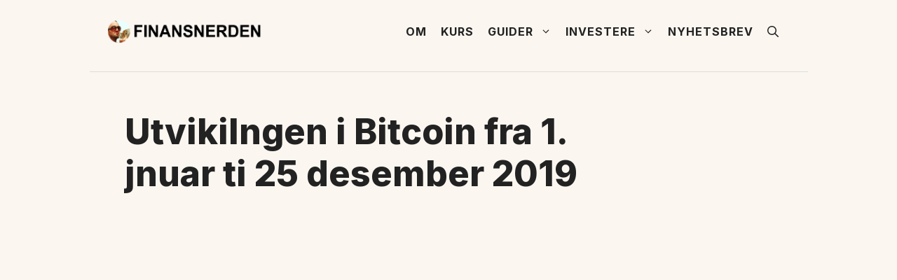

--- FILE ---
content_type: text/html; charset=utf-8
request_url: https://www.google.com/recaptcha/api2/aframe
body_size: 249
content:
<!DOCTYPE HTML><html><head><meta http-equiv="content-type" content="text/html; charset=UTF-8"></head><body><script nonce="gakFis8YNeyhD-cX5ZE-4A">/** Anti-fraud and anti-abuse applications only. See google.com/recaptcha */ try{var clients={'sodar':'https://pagead2.googlesyndication.com/pagead/sodar?'};window.addEventListener("message",function(a){try{if(a.source===window.parent){var b=JSON.parse(a.data);var c=clients[b['id']];if(c){var d=document.createElement('img');d.src=c+b['params']+'&rc='+(localStorage.getItem("rc::a")?sessionStorage.getItem("rc::b"):"");window.document.body.appendChild(d);sessionStorage.setItem("rc::e",parseInt(sessionStorage.getItem("rc::e")||0)+1);localStorage.setItem("rc::h",'1769107758593');}}}catch(b){}});window.parent.postMessage("_grecaptcha_ready", "*");}catch(b){}</script></body></html>